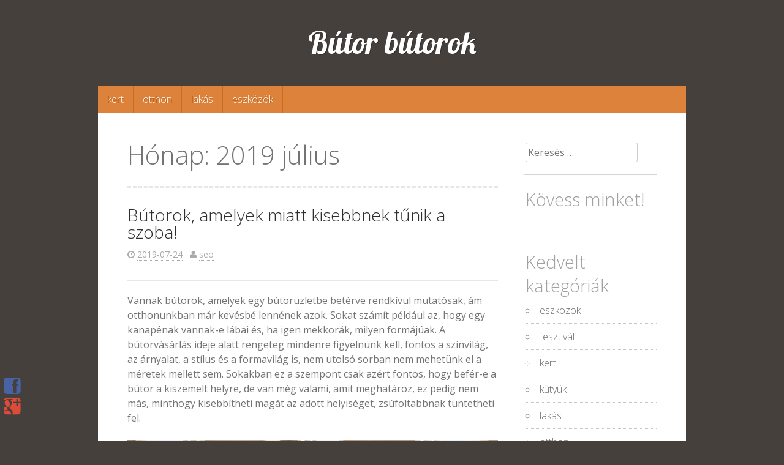

--- FILE ---
content_type: text/html; charset=UTF-8
request_url: https://www.butor-butorok.hu/2019/07/
body_size: 11559
content:
<!DOCTYPE html>
<html lang="hu" prefix="og: http://ogp.me/ns#">
<head>
<meta charset="UTF-8">
<meta name="viewport" content="width=device-width, initial-scale=1">
<title>július 2019 | Bútor bútorok</title>
<link rel="profile" href="https://gmpg.org/xfn/11">
<link rel="pingback" href="https://www.butor-butorok.hu/xmlrpc.php">

<script src="https://apis.google.com/js/platform.js" async defer>
  {lang: 'hu'}
</script>

<meta name='robots' content='max-image-preview:large' />
	<style>img:is([sizes="auto" i], [sizes^="auto," i]) { contain-intrinsic-size: 3000px 1500px }</style>
	
<!-- This site is optimized with the Yoast SEO plugin v9.5 - https://yoast.com/wordpress/plugins/seo/ -->
<meta name="robots" content="noindex,follow"/>
<link rel="publisher" href="https://plus.google.com/u/3/b/106072911261176139451/106072911261176139451/posts?gmbpt=true&#038;pageId=106072911261176139451&#038;hl=hu"/>
<meta property="og:locale" content="hu_HU" />
<meta property="og:type" content="object" />
<meta property="og:title" content="július 2019 | Bútor bútorok" />
<meta property="og:url" content="https://www.butor-butorok.hu/2019/07/" />
<meta property="og:site_name" content="Bútor bútorok" />
<meta name="twitter:card" content="summary" />
<meta name="twitter:title" content="július 2019 | Bútor bútorok" />
<!-- / Yoast SEO plugin. -->

<link rel='dns-prefetch' href='//fonts.googleapis.com' />
<link rel="alternate" type="application/rss+xml" title="Bútor bútorok &raquo; hírcsatorna" href="https://www.butor-butorok.hu/feed/" />
<link rel="alternate" type="application/rss+xml" title="Bútor bútorok &raquo; hozzászólás hírcsatorna" href="https://www.butor-butorok.hu/comments/feed/" />
<script type="text/javascript">
/* <![CDATA[ */
window._wpemojiSettings = {"baseUrl":"https:\/\/s.w.org\/images\/core\/emoji\/16.0.1\/72x72\/","ext":".png","svgUrl":"https:\/\/s.w.org\/images\/core\/emoji\/16.0.1\/svg\/","svgExt":".svg","source":{"concatemoji":"https:\/\/www.butor-butorok.hu\/wp-includes\/js\/wp-emoji-release.min.js?ver=6.8.3"}};
/*! This file is auto-generated */
!function(s,n){var o,i,e;function c(e){try{var t={supportTests:e,timestamp:(new Date).valueOf()};sessionStorage.setItem(o,JSON.stringify(t))}catch(e){}}function p(e,t,n){e.clearRect(0,0,e.canvas.width,e.canvas.height),e.fillText(t,0,0);var t=new Uint32Array(e.getImageData(0,0,e.canvas.width,e.canvas.height).data),a=(e.clearRect(0,0,e.canvas.width,e.canvas.height),e.fillText(n,0,0),new Uint32Array(e.getImageData(0,0,e.canvas.width,e.canvas.height).data));return t.every(function(e,t){return e===a[t]})}function u(e,t){e.clearRect(0,0,e.canvas.width,e.canvas.height),e.fillText(t,0,0);for(var n=e.getImageData(16,16,1,1),a=0;a<n.data.length;a++)if(0!==n.data[a])return!1;return!0}function f(e,t,n,a){switch(t){case"flag":return n(e,"\ud83c\udff3\ufe0f\u200d\u26a7\ufe0f","\ud83c\udff3\ufe0f\u200b\u26a7\ufe0f")?!1:!n(e,"\ud83c\udde8\ud83c\uddf6","\ud83c\udde8\u200b\ud83c\uddf6")&&!n(e,"\ud83c\udff4\udb40\udc67\udb40\udc62\udb40\udc65\udb40\udc6e\udb40\udc67\udb40\udc7f","\ud83c\udff4\u200b\udb40\udc67\u200b\udb40\udc62\u200b\udb40\udc65\u200b\udb40\udc6e\u200b\udb40\udc67\u200b\udb40\udc7f");case"emoji":return!a(e,"\ud83e\udedf")}return!1}function g(e,t,n,a){var r="undefined"!=typeof WorkerGlobalScope&&self instanceof WorkerGlobalScope?new OffscreenCanvas(300,150):s.createElement("canvas"),o=r.getContext("2d",{willReadFrequently:!0}),i=(o.textBaseline="top",o.font="600 32px Arial",{});return e.forEach(function(e){i[e]=t(o,e,n,a)}),i}function t(e){var t=s.createElement("script");t.src=e,t.defer=!0,s.head.appendChild(t)}"undefined"!=typeof Promise&&(o="wpEmojiSettingsSupports",i=["flag","emoji"],n.supports={everything:!0,everythingExceptFlag:!0},e=new Promise(function(e){s.addEventListener("DOMContentLoaded",e,{once:!0})}),new Promise(function(t){var n=function(){try{var e=JSON.parse(sessionStorage.getItem(o));if("object"==typeof e&&"number"==typeof e.timestamp&&(new Date).valueOf()<e.timestamp+604800&&"object"==typeof e.supportTests)return e.supportTests}catch(e){}return null}();if(!n){if("undefined"!=typeof Worker&&"undefined"!=typeof OffscreenCanvas&&"undefined"!=typeof URL&&URL.createObjectURL&&"undefined"!=typeof Blob)try{var e="postMessage("+g.toString()+"("+[JSON.stringify(i),f.toString(),p.toString(),u.toString()].join(",")+"));",a=new Blob([e],{type:"text/javascript"}),r=new Worker(URL.createObjectURL(a),{name:"wpTestEmojiSupports"});return void(r.onmessage=function(e){c(n=e.data),r.terminate(),t(n)})}catch(e){}c(n=g(i,f,p,u))}t(n)}).then(function(e){for(var t in e)n.supports[t]=e[t],n.supports.everything=n.supports.everything&&n.supports[t],"flag"!==t&&(n.supports.everythingExceptFlag=n.supports.everythingExceptFlag&&n.supports[t]);n.supports.everythingExceptFlag=n.supports.everythingExceptFlag&&!n.supports.flag,n.DOMReady=!1,n.readyCallback=function(){n.DOMReady=!0}}).then(function(){return e}).then(function(){var e;n.supports.everything||(n.readyCallback(),(e=n.source||{}).concatemoji?t(e.concatemoji):e.wpemoji&&e.twemoji&&(t(e.twemoji),t(e.wpemoji)))}))}((window,document),window._wpemojiSettings);
/* ]]> */
</script>
<style id='wp-emoji-styles-inline-css' type='text/css'>

	img.wp-smiley, img.emoji {
		display: inline !important;
		border: none !important;
		box-shadow: none !important;
		height: 1em !important;
		width: 1em !important;
		margin: 0 0.07em !important;
		vertical-align: -0.1em !important;
		background: none !important;
		padding: 0 !important;
	}
</style>
<link rel='stylesheet' id='wp-block-library-css' href='https://www.butor-butorok.hu/wp-includes/css/dist/block-library/style.min.css?ver=6.8.3' type='text/css' media='all' />
<style id='classic-theme-styles-inline-css' type='text/css'>
/*! This file is auto-generated */
.wp-block-button__link{color:#fff;background-color:#32373c;border-radius:9999px;box-shadow:none;text-decoration:none;padding:calc(.667em + 2px) calc(1.333em + 2px);font-size:1.125em}.wp-block-file__button{background:#32373c;color:#fff;text-decoration:none}
</style>
<style id='global-styles-inline-css' type='text/css'>
:root{--wp--preset--aspect-ratio--square: 1;--wp--preset--aspect-ratio--4-3: 4/3;--wp--preset--aspect-ratio--3-4: 3/4;--wp--preset--aspect-ratio--3-2: 3/2;--wp--preset--aspect-ratio--2-3: 2/3;--wp--preset--aspect-ratio--16-9: 16/9;--wp--preset--aspect-ratio--9-16: 9/16;--wp--preset--color--black: #000000;--wp--preset--color--cyan-bluish-gray: #abb8c3;--wp--preset--color--white: #ffffff;--wp--preset--color--pale-pink: #f78da7;--wp--preset--color--vivid-red: #cf2e2e;--wp--preset--color--luminous-vivid-orange: #ff6900;--wp--preset--color--luminous-vivid-amber: #fcb900;--wp--preset--color--light-green-cyan: #7bdcb5;--wp--preset--color--vivid-green-cyan: #00d084;--wp--preset--color--pale-cyan-blue: #8ed1fc;--wp--preset--color--vivid-cyan-blue: #0693e3;--wp--preset--color--vivid-purple: #9b51e0;--wp--preset--gradient--vivid-cyan-blue-to-vivid-purple: linear-gradient(135deg,rgba(6,147,227,1) 0%,rgb(155,81,224) 100%);--wp--preset--gradient--light-green-cyan-to-vivid-green-cyan: linear-gradient(135deg,rgb(122,220,180) 0%,rgb(0,208,130) 100%);--wp--preset--gradient--luminous-vivid-amber-to-luminous-vivid-orange: linear-gradient(135deg,rgba(252,185,0,1) 0%,rgba(255,105,0,1) 100%);--wp--preset--gradient--luminous-vivid-orange-to-vivid-red: linear-gradient(135deg,rgba(255,105,0,1) 0%,rgb(207,46,46) 100%);--wp--preset--gradient--very-light-gray-to-cyan-bluish-gray: linear-gradient(135deg,rgb(238,238,238) 0%,rgb(169,184,195) 100%);--wp--preset--gradient--cool-to-warm-spectrum: linear-gradient(135deg,rgb(74,234,220) 0%,rgb(151,120,209) 20%,rgb(207,42,186) 40%,rgb(238,44,130) 60%,rgb(251,105,98) 80%,rgb(254,248,76) 100%);--wp--preset--gradient--blush-light-purple: linear-gradient(135deg,rgb(255,206,236) 0%,rgb(152,150,240) 100%);--wp--preset--gradient--blush-bordeaux: linear-gradient(135deg,rgb(254,205,165) 0%,rgb(254,45,45) 50%,rgb(107,0,62) 100%);--wp--preset--gradient--luminous-dusk: linear-gradient(135deg,rgb(255,203,112) 0%,rgb(199,81,192) 50%,rgb(65,88,208) 100%);--wp--preset--gradient--pale-ocean: linear-gradient(135deg,rgb(255,245,203) 0%,rgb(182,227,212) 50%,rgb(51,167,181) 100%);--wp--preset--gradient--electric-grass: linear-gradient(135deg,rgb(202,248,128) 0%,rgb(113,206,126) 100%);--wp--preset--gradient--midnight: linear-gradient(135deg,rgb(2,3,129) 0%,rgb(40,116,252) 100%);--wp--preset--font-size--small: 13px;--wp--preset--font-size--medium: 20px;--wp--preset--font-size--large: 36px;--wp--preset--font-size--x-large: 42px;--wp--preset--spacing--20: 0.44rem;--wp--preset--spacing--30: 0.67rem;--wp--preset--spacing--40: 1rem;--wp--preset--spacing--50: 1.5rem;--wp--preset--spacing--60: 2.25rem;--wp--preset--spacing--70: 3.38rem;--wp--preset--spacing--80: 5.06rem;--wp--preset--shadow--natural: 6px 6px 9px rgba(0, 0, 0, 0.2);--wp--preset--shadow--deep: 12px 12px 50px rgba(0, 0, 0, 0.4);--wp--preset--shadow--sharp: 6px 6px 0px rgba(0, 0, 0, 0.2);--wp--preset--shadow--outlined: 6px 6px 0px -3px rgba(255, 255, 255, 1), 6px 6px rgba(0, 0, 0, 1);--wp--preset--shadow--crisp: 6px 6px 0px rgba(0, 0, 0, 1);}:where(.is-layout-flex){gap: 0.5em;}:where(.is-layout-grid){gap: 0.5em;}body .is-layout-flex{display: flex;}.is-layout-flex{flex-wrap: wrap;align-items: center;}.is-layout-flex > :is(*, div){margin: 0;}body .is-layout-grid{display: grid;}.is-layout-grid > :is(*, div){margin: 0;}:where(.wp-block-columns.is-layout-flex){gap: 2em;}:where(.wp-block-columns.is-layout-grid){gap: 2em;}:where(.wp-block-post-template.is-layout-flex){gap: 1.25em;}:where(.wp-block-post-template.is-layout-grid){gap: 1.25em;}.has-black-color{color: var(--wp--preset--color--black) !important;}.has-cyan-bluish-gray-color{color: var(--wp--preset--color--cyan-bluish-gray) !important;}.has-white-color{color: var(--wp--preset--color--white) !important;}.has-pale-pink-color{color: var(--wp--preset--color--pale-pink) !important;}.has-vivid-red-color{color: var(--wp--preset--color--vivid-red) !important;}.has-luminous-vivid-orange-color{color: var(--wp--preset--color--luminous-vivid-orange) !important;}.has-luminous-vivid-amber-color{color: var(--wp--preset--color--luminous-vivid-amber) !important;}.has-light-green-cyan-color{color: var(--wp--preset--color--light-green-cyan) !important;}.has-vivid-green-cyan-color{color: var(--wp--preset--color--vivid-green-cyan) !important;}.has-pale-cyan-blue-color{color: var(--wp--preset--color--pale-cyan-blue) !important;}.has-vivid-cyan-blue-color{color: var(--wp--preset--color--vivid-cyan-blue) !important;}.has-vivid-purple-color{color: var(--wp--preset--color--vivid-purple) !important;}.has-black-background-color{background-color: var(--wp--preset--color--black) !important;}.has-cyan-bluish-gray-background-color{background-color: var(--wp--preset--color--cyan-bluish-gray) !important;}.has-white-background-color{background-color: var(--wp--preset--color--white) !important;}.has-pale-pink-background-color{background-color: var(--wp--preset--color--pale-pink) !important;}.has-vivid-red-background-color{background-color: var(--wp--preset--color--vivid-red) !important;}.has-luminous-vivid-orange-background-color{background-color: var(--wp--preset--color--luminous-vivid-orange) !important;}.has-luminous-vivid-amber-background-color{background-color: var(--wp--preset--color--luminous-vivid-amber) !important;}.has-light-green-cyan-background-color{background-color: var(--wp--preset--color--light-green-cyan) !important;}.has-vivid-green-cyan-background-color{background-color: var(--wp--preset--color--vivid-green-cyan) !important;}.has-pale-cyan-blue-background-color{background-color: var(--wp--preset--color--pale-cyan-blue) !important;}.has-vivid-cyan-blue-background-color{background-color: var(--wp--preset--color--vivid-cyan-blue) !important;}.has-vivid-purple-background-color{background-color: var(--wp--preset--color--vivid-purple) !important;}.has-black-border-color{border-color: var(--wp--preset--color--black) !important;}.has-cyan-bluish-gray-border-color{border-color: var(--wp--preset--color--cyan-bluish-gray) !important;}.has-white-border-color{border-color: var(--wp--preset--color--white) !important;}.has-pale-pink-border-color{border-color: var(--wp--preset--color--pale-pink) !important;}.has-vivid-red-border-color{border-color: var(--wp--preset--color--vivid-red) !important;}.has-luminous-vivid-orange-border-color{border-color: var(--wp--preset--color--luminous-vivid-orange) !important;}.has-luminous-vivid-amber-border-color{border-color: var(--wp--preset--color--luminous-vivid-amber) !important;}.has-light-green-cyan-border-color{border-color: var(--wp--preset--color--light-green-cyan) !important;}.has-vivid-green-cyan-border-color{border-color: var(--wp--preset--color--vivid-green-cyan) !important;}.has-pale-cyan-blue-border-color{border-color: var(--wp--preset--color--pale-cyan-blue) !important;}.has-vivid-cyan-blue-border-color{border-color: var(--wp--preset--color--vivid-cyan-blue) !important;}.has-vivid-purple-border-color{border-color: var(--wp--preset--color--vivid-purple) !important;}.has-vivid-cyan-blue-to-vivid-purple-gradient-background{background: var(--wp--preset--gradient--vivid-cyan-blue-to-vivid-purple) !important;}.has-light-green-cyan-to-vivid-green-cyan-gradient-background{background: var(--wp--preset--gradient--light-green-cyan-to-vivid-green-cyan) !important;}.has-luminous-vivid-amber-to-luminous-vivid-orange-gradient-background{background: var(--wp--preset--gradient--luminous-vivid-amber-to-luminous-vivid-orange) !important;}.has-luminous-vivid-orange-to-vivid-red-gradient-background{background: var(--wp--preset--gradient--luminous-vivid-orange-to-vivid-red) !important;}.has-very-light-gray-to-cyan-bluish-gray-gradient-background{background: var(--wp--preset--gradient--very-light-gray-to-cyan-bluish-gray) !important;}.has-cool-to-warm-spectrum-gradient-background{background: var(--wp--preset--gradient--cool-to-warm-spectrum) !important;}.has-blush-light-purple-gradient-background{background: var(--wp--preset--gradient--blush-light-purple) !important;}.has-blush-bordeaux-gradient-background{background: var(--wp--preset--gradient--blush-bordeaux) !important;}.has-luminous-dusk-gradient-background{background: var(--wp--preset--gradient--luminous-dusk) !important;}.has-pale-ocean-gradient-background{background: var(--wp--preset--gradient--pale-ocean) !important;}.has-electric-grass-gradient-background{background: var(--wp--preset--gradient--electric-grass) !important;}.has-midnight-gradient-background{background: var(--wp--preset--gradient--midnight) !important;}.has-small-font-size{font-size: var(--wp--preset--font-size--small) !important;}.has-medium-font-size{font-size: var(--wp--preset--font-size--medium) !important;}.has-large-font-size{font-size: var(--wp--preset--font-size--large) !important;}.has-x-large-font-size{font-size: var(--wp--preset--font-size--x-large) !important;}
:where(.wp-block-post-template.is-layout-flex){gap: 1.25em;}:where(.wp-block-post-template.is-layout-grid){gap: 1.25em;}
:where(.wp-block-columns.is-layout-flex){gap: 2em;}:where(.wp-block-columns.is-layout-grid){gap: 2em;}
:root :where(.wp-block-pullquote){font-size: 1.5em;line-height: 1.6;}
</style>
<link rel='stylesheet' id='mace-style-css' href='https://www.butor-butorok.hu/wp-content/themes/mace-child/style.css?ver=6.8.3' type='text/css' media='all' />
<link rel='stylesheet' id='mace-fonts-css' href='https://fonts.googleapis.com/css?family=Open+Sans%3A400%2C300%2C700%7CLobster&#038;ver=6.8.3' type='text/css' media='all' />
<link rel='stylesheet' id='mace-font-awesome-css' href='https://www.butor-butorok.hu/wp-content/themes/mace/css/font-awesome.css?ver=6.8.3' type='text/css' media='all' />
<!--[if lt IE 9]>
<link rel='stylesheet' id='mace-ie-only-css' href='https://www.butor-butorok.hu/wp-content/themes/mace/css/ie.css?ver=6.8.3' type='text/css' media='all' />
<![endif]-->
<link rel="https://api.w.org/" href="https://www.butor-butorok.hu/wp-json/" /><link rel="EditURI" type="application/rsd+xml" title="RSD" href="https://www.butor-butorok.hu/xmlrpc.php?rsd" />
<meta name="generator" content="WordPress 6.8.3" />
<!--buffer start custom--!>
		<style type="text/css">
					</style>
<link rel="icon" href="https://www.butor-butorok.hu/wp-content/uploads/2016/07/cropped-butor-butorok-logo-1-32x32.png" sizes="32x32" />
<link rel="icon" href="https://www.butor-butorok.hu/wp-content/uploads/2016/07/cropped-butor-butorok-logo-1-192x192.png" sizes="192x192" />
<link rel="apple-touch-icon" href="https://www.butor-butorok.hu/wp-content/uploads/2016/07/cropped-butor-butorok-logo-1-180x180.png" />
<meta name="msapplication-TileImage" content="https://www.butor-butorok.hu/wp-content/uploads/2016/07/cropped-butor-butorok-logo-1-270x270.png" />
</head>

<body data-rsssl=1 class="archive date wp-theme-mace wp-child-theme-mace-child group-blog content-sidebar-layout">
	
	<div class="social_wrap">
		<div class="social">
			<ul>
				<li class="soc_fb"><a href="https://www.facebook.com/Bútor-Bútorok-Blog-917115678417008/" target="_blank" title="Facebook"><i class="fa fa-facebook-square"></i></a></li>								<li class="soc_plus"><a href="https://plus.google.com/u/3/b/106072911261176139451/106072911261176139451/posts?gmbpt=true&#038;pageId=106072911261176139451&#038;hl=hu" target="_blank" title="Google Plus"><i class="fa fa-google-plus-square"></i></a></li>							</ul>
		</div>
	</div>

<script>
  (function(i,s,o,g,r,a,m){i['GoogleAnalyticsObject']=r;i[r]=i[r]||function(){
  (i[r].q=i[r].q||[]).push(arguments)},i[r].l=1*new Date();a=s.createElement(o),
  m=s.getElementsByTagName(o)[0];a.async=1;a.src=g;m.parentNode.insertBefore(a,m)
  })(window,document,'script','https://www.google-analytics.com/analytics.js','ga');

  ga('create', 'UA-80896093-1', 'auto');
  ga('send', 'pageview');

</script>

<div id="fb-root"></div>
<script>(function(d, s, id) {
  var js, fjs = d.getElementsByTagName(s)[0];
  if (d.getElementById(id)) return;
  js = d.createElement(s); js.id = id;
  js.src = "//connect.facebook.net/hu_HU/sdk.js#xfbml=1&version=v2.7";
  fjs.parentNode.insertBefore(js, fjs);
}(document, 'script', 'facebook-jssdk'));</script>

<div id="page" class="hfeed site">
		<header id="masthead" class="site-header" role="banner">
		<div class="inner-header">
			<div class="site-branding">
									<div class="site-title"><a href="https://www.butor-butorok.hu/" rel="home">Bútor bútorok</a></div>
							</div>

			<nav id="site-navigation" class="main-navigation" role="navigation">
				<a class="skip-link screen-reader-text" href="#content">Megszakítás</a>
				<div class="menu-fomenu-container"><ul id="menu-fomenu" class="menu"><li id="menu-item-7" class="menu-item menu-item-type-taxonomy menu-item-object-category menu-item-7"><a href="https://www.butor-butorok.hu/kategoria/kert/">kert</a></li>
<li id="menu-item-8" class="menu-item menu-item-type-taxonomy menu-item-object-category menu-item-8"><a href="https://www.butor-butorok.hu/kategoria/otthon/">otthon</a></li>
<li id="menu-item-1577" class="menu-item menu-item-type-taxonomy menu-item-object-category menu-item-1577"><a href="https://www.butor-butorok.hu/kategoria/lakas/">lakás</a></li>
<li id="menu-item-1578" class="menu-item menu-item-type-taxonomy menu-item-object-category menu-item-1578"><a href="https://www.butor-butorok.hu/kategoria/eszkozok/">eszközök</a></li>
</ul></div>			</nav><!-- #site-navigation -->
			<nav id="mobile-navigation" class="mobile-navigation">
				<div class="menu-fomenu-container"><select onchange="window.location.replace(this.options[this.selectedIndex].value)" id="drop-nav"><option value="">Select a page...</option><option value="https://www.butor-butorok.hu/kategoria/kert/"><span class="spacing"></span>kert</option>
<option value="https://www.butor-butorok.hu/kategoria/otthon/"><span class="spacing"></span>otthon</option>
<option value="https://www.butor-butorok.hu/kategoria/lakas/"><span class="spacing"></span>lakás</option>
<option value="https://www.butor-butorok.hu/kategoria/eszkozok/"><span class="spacing"></span>eszközök</option>
</select></div>			</nav>
		</div>
	</header><!-- #masthead -->
		<div id="content" class="site-content">
	<section id="primary" class="content-area">
		<main id="main" class="site-main" role="main">

		
			<header class="page-header">
				<h1 class="page-title">
					Hónap: <span>2019 július</span>				</h1>
							</header><!-- .page-header -->

						
				
<article id="post-900" class="post-900 post type-post status-publish format-standard hentry category-lakas category-otthon clearfix">
			<header class="entry-header">
			<h1 class="entry-title"><a href="https://www.butor-butorok.hu/otthon/butorok-amelyek-miatt-kisebbnek-tunik-a-szoba/" rel="bookmark">Bútorok, amelyek miatt kisebbnek tűnik a szoba!</a></h1>

						<div class="entry-meta">
				<span class="posted-on"><i class="fa fa-clock-o"></i> <a href="https://www.butor-butorok.hu/otthon/butorok-amelyek-miatt-kisebbnek-tunik-a-szoba/" rel="bookmark"><time class="entry-date published" datetime="2019-07-24T14:56:55+02:00">2019-07-24</time><time class="updated" datetime="2019-07-17T15:51:11+02:00">2019-07-17</time></a></span><span class="byline"> <i class="fa fa-user"></i> <span class="author vcard"><a class="url fn n" href="https://www.butor-butorok.hu/author/seo/">seo</a></span></span>			</div><!-- .entry-meta -->
					</header><!-- .entry-header -->

			<div class="entry-content">
		<p>Vannak bútorok, amelyek egy bútorüzletbe betérve rendkívül mutatósak, ám otthonunkban már kevésbé lennének azok. Sokat számít például az, hogy egy kanapénak vannak-e lábai és, ha igen mekkorák, milyen formájúak. A bútorvásárlás ideje alatt rengeteg mindenre figyelnünk kell, fontos a színvilág, az árnyalat, a stílus és a formavilág is, nem utolsó sorban nem mehetünk el a méretek mellett sem. Sokakban ez a szempont csak azért fontos, hogy befér-e a bútor a kiszemelt helyre, de van még valami, amit meghatároz, ez pedig nem más, minthogy kisebbítheti magát az adott helyiséget, zsúfoltabbnak tüntetheti fel.</p>
<p><img fetchpriority="high" decoding="async" class="size-full wp-image-901 aligncenter" title="Térnövelés" src="https://www.butor-butorok.hu/wp-content/uploads/2019/07/szoba.jpg" alt="Bizonyos szempontokat figyelembe kell venni bútorvásárlásnál a térnövelés érdekébe." width="670" height="440" srcset="https://www.butor-butorok.hu/wp-content/uploads/2019/07/szoba.jpg 670w, https://www.butor-butorok.hu/wp-content/uploads/2019/07/szoba-300x197.jpg 300w, https://www.butor-butorok.hu/wp-content/uploads/2019/07/szoba-200x131.jpg 200w" sizes="(max-width: 670px) 100vw, 670px" /></p>
<p>Az otthonunk hangulatát elsősorban a bútorok teremtik meg, a stílus és a színek játékával lehet előidézni a tökéletes harmóniát és az irányzatot. A <a title="Rattan bútorok" href="https://www.butor-butorok.hu/otthon/egy-uj-orulet-rattan-butorok/">bútorok kiválasztásában</a> nagy szerepe van a térnek, és az sem mindegy, hogy mekkora áll a rendelkezésünkre, ide tartozik a belmagasság is, amit szintén alaposan szemügyre kell vennünk. Egy kisebb szobával kapcsolatban általában arra törekszünk, hogy növeljük a területet. Ezt meg lehet tenni azzal, ha világosabb színű bútorokat és berendezési tárgyakat választunk, illetve minél több fényt eresztünk be. Bútorokból pedig inkább azokat preferáljuk, amelyek lábakkal rendelkeznek, ugyanis, ha a bútor alja átlátható, szellősebb érzetet kelt, nem mellesleg takarítani is könnyedébb. A karcsúbb kialakítású lakberendezési tárgyak is gondoskodnak, hogy nagyobb belterületet idézzenek elő.</p>
<h2>Mi a helyzet a nagyobb területekkel?</h2>
<p>Egy terebélyesebb helyiségbe pedig bátran gondolkodhatunk nagyobb méretekben, de ettől függetlenül a kisebbektől sem szükséges elhatárolódnunk. Viszont egy kanapé métere ne tegye ki a szoba méretének egytizedét, mert akkor már nem jó hatást kelt. A terpeszkedő berendezések egy ilyen lakás esetében otthonosabb környezetet teremtenek.</p>
			</div>
	
	</article><!-- #post-## -->
			
				
<article id="post-893" class="post-893 post type-post status-publish format-standard hentry category-lakas category-otthon clearfix">
			<header class="entry-header">
			<h1 class="entry-title"><a href="https://www.butor-butorok.hu/otthon/egy-uj-orulet-rattan-butorok/" rel="bookmark">Egy új őrület: Rattan bútorok!</a></h1>

						<div class="entry-meta">
				<span class="posted-on"><i class="fa fa-clock-o"></i> <a href="https://www.butor-butorok.hu/otthon/egy-uj-orulet-rattan-butorok/" rel="bookmark"><time class="entry-date published" datetime="2019-07-10T10:22:14+02:00">2019-07-10</time></a></span><span class="byline"> <i class="fa fa-user"></i> <span class="author vcard"><a class="url fn n" href="https://www.butor-butorok.hu/author/seo/">seo</a></span></span>			</div><!-- .entry-meta -->
					</header><!-- .entry-header -->

			<div class="entry-content">
		<p>A rattan bútorok egyik előnye, hogy nosztalgikus és modern környezetbe egyaránt bele illenek, attól függ miként dekoráljuk őket, milyen kiegészítőkkel dobjuk fel az adott garnitúrát. Egyesek azért ragaszkodnak az effajta bútorokhoz, mert mondjuk nagyszüleire emlékezteti őket, mások pedig a frissesség, újszerű hatásuk miatt. Cikkünkben most összeszedtük azokat az előnyöket, amelyek miatt megéri rattan bútorokat vásárolni.</p>
<p><img decoding="async" class="size-full wp-image-894 aligncenter" title="Rattan kerti bútor" src="https://www.butor-butorok.hu/wp-content/uploads/2019/07/rattan.jpg" alt="A rattan típusú bútoroknak számtalan előnye van." width="1030" height="619" srcset="https://www.butor-butorok.hu/wp-content/uploads/2019/07/rattan.jpg 1030w, https://www.butor-butorok.hu/wp-content/uploads/2019/07/rattan-300x180.jpg 300w, https://www.butor-butorok.hu/wp-content/uploads/2019/07/rattan-768x462.jpg 768w, https://www.butor-butorok.hu/wp-content/uploads/2019/07/rattan-1024x615.jpg 1024w, https://www.butor-butorok.hu/wp-content/uploads/2019/07/rattan-200x120.jpg 200w" sizes="(max-width: 1030px) 100vw, 1030px" /></p>
<h2>Milyen előnyei vannak a rattan típusú bútoroknak?</h2>
<p>Mivel a bútorokat hosszútávra vásároljuk ezért az egyik legnagyobb előnyük, hogy tartósak. Nem kell attól félnie senkinek, hogy egy pár használat után már karbantartásra fognak szorulni, mert rendeltetésszerű használat mellett ez nem jellemző rájuk. Súlyra rendkívül könnyűek, ezért nem kell beleizzadnunk a cipekedésbe, ha éppen át szeretnénk tenni egy árnyékosabb helyre, vagy a vendégek miatt kissé megvariálnánk az elrendezésüket. Általában <a title="Egyedi kerti bútor" href="https://www.butor-butorok.hu/eszkozok/egy-teljesen-egyedi-kerti-butor/">kerti bútorként</a> vásárolják meg őket, viszont kültéren és beltéren egyaránt használhatóak. Gond nélkül megállják a helyüket a nappaliban <a title="Egyedi ülőgarnitúrák" href="https://ulogarnitura.co.hu/">ülőgarnitúraként</a> vagy az előszobában, a rattan fotelek pedig bármelyik helyiségben lehetnek kiegészítésképpen, mivel jól bírják a gyűrődést. A teraszon vagy kertben elhelyezve viszont védjük ezeket a bútorokat, ha éppen nincsenek használatban mindenképp gondoskodjunk a letakarásukról, így védve lesznek a nedvességtől, párától, illetve az erős napsütéstől.</p>
<p>A rattan bútorok abszolút dekoratívak, egyszerűek, természetes hatást keltenek, mégis trendik és modernek. Bármilyen stílusú lakásban tökéletesen megállják a helyüket, legyen az akár régebbi kialakítású, vagy korunknak megfelelően divatos. Feldobhatjuk őket otthonunkhoz illő díszpárnákkal, huzatokkal, tehát könnyen díszíthetőek, színesíthetőek. A természetes hatásuk miatt szinte minden színárnyalathoz passzolnak.</p>
<p>Összegezve a leírtakat, a rattan bútorok több szempontból praktikusak, ezért mindenképp megéri beszereznünk egy csodás garnitúrát.</p>
			</div>
	
	</article><!-- #post-## -->
			
			
		
		</main><!-- #main -->
	</section><!-- #primary -->

	<div id="secondary" class="widget-area" role="complementary">
				<aside id="search-2" class="widget widget_search"><form role="search" method="get" class="search-form" action="https://www.butor-butorok.hu/">
	<label>
		<span class="screen-reader-text">Keresés:</span>
		<input type="search" class="search-field" placeholder="Keresés &hellip;" value="" name="s">
	</label>
	<input type="submit" class="search-submit" value="Keresés">
</form>
</aside><aside id="text-2" class="widget widget_text"><h3 class="widget-title">Kövess minket!</h3>			<div class="textwidget"><div class="g-page" data-width="200" data-href="https://plus.google.com/106072911261176139451" data-rel="publisher"></div>
<div class="fb-page" data-href="https://www.facebook.com/B%C3%BAtor-B%C3%BAtorok-Blog-917115678417008/" data-width="200" data-small-header="false" data-adapt-container-width="true" data-hide-cover="false" data-show-facepile="true"><blockquote cite="https://www.facebook.com/B%C3%BAtor-B%C3%BAtorok-Blog-917115678417008/" class="fb-xfbml-parse-ignore"><a href="https://www.facebook.com/B%C3%BAtor-B%C3%BAtorok-Blog-917115678417008/">Bútor - Bútorok Blog</a></blockquote></div></div>
		</aside><aside id="categories-2" class="widget widget_categories"><h3 class="widget-title">Kedvelt kategóriák</h3>
			<ul>
					<li class="cat-item cat-item-30"><a href="https://www.butor-butorok.hu/kategoria/eszkozok/">eszközök</a>
</li>
	<li class="cat-item cat-item-16"><a href="https://www.butor-butorok.hu/kategoria/fesztival/">fesztivál</a>
</li>
	<li class="cat-item cat-item-3"><a href="https://www.butor-butorok.hu/kategoria/kert/">kert</a>
</li>
	<li class="cat-item cat-item-52"><a href="https://www.butor-butorok.hu/kategoria/kutyuk/">kütyük</a>
</li>
	<li class="cat-item cat-item-23"><a href="https://www.butor-butorok.hu/kategoria/lakas/">lakás</a>
</li>
	<li class="cat-item cat-item-2"><a href="https://www.butor-butorok.hu/kategoria/otthon/">otthon</a>
</li>
	<li class="cat-item cat-item-48"><a href="https://www.butor-butorok.hu/kategoria/rendezveny/">rendezvény</a>
</li>
			</ul>

			</aside><aside id="tag_cloud-3" class="widget widget_tag_cloud"><h3 class="widget-title">Legkeresettebb kifejezések</h3><div class="tagcloud"><a href="https://www.butor-butorok.hu/cimke/adatkezeles/" class="tag-cloud-link tag-link-66 tag-link-position-1" style="font-size: 8pt;" aria-label="adatkezelés (1 elem)">adatkezelés</a>
<a href="https://www.butor-butorok.hu/cimke/asztal/" class="tag-cloud-link tag-link-17 tag-link-position-2" style="font-size: 8pt;" aria-label="asztal (1 elem)">asztal</a>
<a href="https://www.butor-butorok.hu/cimke/babzsakfotel/" class="tag-cloud-link tag-link-9 tag-link-position-3" style="font-size: 8pt;" aria-label="babzsákfotel (1 elem)">babzsákfotel</a>
<a href="https://www.butor-butorok.hu/cimke/babzsak-fotel/" class="tag-cloud-link tag-link-8 tag-link-position-4" style="font-size: 8pt;" aria-label="babzsák fotel (1 elem)">babzsák fotel</a>
<a href="https://www.butor-butorok.hu/cimke/butor/" class="tag-cloud-link tag-link-12 tag-link-position-5" style="font-size: 22pt;" aria-label="bútor (2 elem)">bútor</a>
<a href="https://www.butor-butorok.hu/cimke/butorjavitas/" class="tag-cloud-link tag-link-41 tag-link-position-6" style="font-size: 8pt;" aria-label="bútorjavítás (1 elem)">bútorjavítás</a>
<a href="https://www.butor-butorok.hu/cimke/butorszerelveny/" class="tag-cloud-link tag-link-65 tag-link-position-7" style="font-size: 8pt;" aria-label="bútorszerelvény (1 elem)">bútorszerelvény</a>
<a href="https://www.butor-butorok.hu/cimke/ciszterna/" class="tag-cloud-link tag-link-63 tag-link-position-8" style="font-size: 8pt;" aria-label="ciszterna (1 elem)">ciszterna</a>
<a href="https://www.butor-butorok.hu/cimke/dizajn-mosdok/" class="tag-cloud-link tag-link-13 tag-link-position-9" style="font-size: 8pt;" aria-label="Dizájn mosdók (1 elem)">Dizájn mosdók</a>
<a href="https://www.butor-butorok.hu/cimke/dohanyzoasztal/" class="tag-cloud-link tag-link-18 tag-link-position-10" style="font-size: 8pt;" aria-label="dohányzóasztal (1 elem)">dohányzóasztal</a>
<a href="https://www.butor-butorok.hu/cimke/ducato-alkatresz/" class="tag-cloud-link tag-link-71 tag-link-position-11" style="font-size: 8pt;" aria-label="ducato alkatrész (1 elem)">ducato alkatrész</a>
<a href="https://www.butor-butorok.hu/cimke/gyerek-iroasztal/" class="tag-cloud-link tag-link-11 tag-link-position-12" style="font-size: 8pt;" aria-label="gyerek íróasztal (1 elem)">gyerek íróasztal</a>
<a href="https://www.butor-butorok.hu/cimke/hidraulikus-emelok/" class="tag-cloud-link tag-link-59 tag-link-position-13" style="font-size: 8pt;" aria-label="Hidraulikus emelők (1 elem)">Hidraulikus emelők</a>
<a href="https://www.butor-butorok.hu/cimke/hotelellato/" class="tag-cloud-link tag-link-69 tag-link-position-14" style="font-size: 8pt;" aria-label="hotelellátó (1 elem)">hotelellátó</a>
<a href="https://www.butor-butorok.hu/cimke/infrakabin/" class="tag-cloud-link tag-link-62 tag-link-position-15" style="font-size: 8pt;" aria-label="infrakabin (1 elem)">infrakabin</a>
<a href="https://www.butor-butorok.hu/cimke/ipar-es-kornyezetbiztonsagi-kockazatok-elemzese/" class="tag-cloud-link tag-link-70 tag-link-position-16" style="font-size: 8pt;" aria-label="ipar és környezetbiztonsági kockázatok elemzése (1 elem)">ipar és környezetbiztonsági kockázatok elemzése</a>
<a href="https://www.butor-butorok.hu/cimke/irattar/" class="tag-cloud-link tag-link-60 tag-link-position-17" style="font-size: 22pt;" aria-label="irattár (2 elem)">irattár</a>
<a href="https://www.butor-butorok.hu/cimke/irodaszerellatas/" class="tag-cloud-link tag-link-64 tag-link-position-18" style="font-size: 8pt;" aria-label="irodaszerellátás (1 elem)">irodaszerellátás</a>
<a href="https://www.butor-butorok.hu/cimke/konyha/" class="tag-cloud-link tag-link-45 tag-link-position-19" style="font-size: 8pt;" aria-label="konyha (1 elem)">konyha</a>
<a href="https://www.butor-butorok.hu/cimke/konyhafelszereles/" class="tag-cloud-link tag-link-46 tag-link-position-20" style="font-size: 8pt;" aria-label="konyhafelszerelés (1 elem)">konyhafelszerelés</a>
<a href="https://www.butor-butorok.hu/cimke/lift-epites/" class="tag-cloud-link tag-link-57 tag-link-position-21" style="font-size: 8pt;" aria-label="lift építés (1 elem)">lift építés</a>
<a href="https://www.butor-butorok.hu/cimke/mosdo/" class="tag-cloud-link tag-link-15 tag-link-position-22" style="font-size: 8pt;" aria-label="mosdó (1 elem)">mosdó</a>
<a href="https://www.butor-butorok.hu/cimke/mosdok/" class="tag-cloud-link tag-link-14 tag-link-position-23" style="font-size: 8pt;" aria-label="mosdók (1 elem)">mosdók</a>
<a href="https://www.butor-butorok.hu/cimke/muanyag-ablak/" class="tag-cloud-link tag-link-51 tag-link-position-24" style="font-size: 8pt;" aria-label="műanyag ablak (1 elem)">műanyag ablak</a>
<a href="https://www.butor-butorok.hu/cimke/padlo/" class="tag-cloud-link tag-link-22 tag-link-position-25" style="font-size: 8pt;" aria-label="padló (1 elem)">padló</a>
<a href="https://www.butor-butorok.hu/cimke/parketta/" class="tag-cloud-link tag-link-19 tag-link-position-26" style="font-size: 8pt;" aria-label="parketta (1 elem)">parketta</a>
<a href="https://www.butor-butorok.hu/cimke/pelenkazo-butor/" class="tag-cloud-link tag-link-56 tag-link-position-27" style="font-size: 8pt;" aria-label="pelenkázó bútor (1 elem)">pelenkázó bútor</a>
<a href="https://www.butor-butorok.hu/cimke/piszoar-valaszfal/" class="tag-cloud-link tag-link-73 tag-link-position-28" style="font-size: 8pt;" aria-label="Piszoár válaszfal (1 elem)">Piszoár válaszfal</a>
<a href="https://www.butor-butorok.hu/cimke/redonyfelszereles/" class="tag-cloud-link tag-link-49 tag-link-position-29" style="font-size: 8pt;" aria-label="redőnyfelszerelés (1 elem)">redőnyfelszerelés</a>
<a href="https://www.butor-butorok.hu/cimke/szauna-epites/" class="tag-cloud-link tag-link-61 tag-link-position-30" style="font-size: 8pt;" aria-label="szauna építés (1 elem)">szauna építés</a>
<a href="https://www.butor-butorok.hu/cimke/szek/" class="tag-cloud-link tag-link-47 tag-link-position-31" style="font-size: 8pt;" aria-label="szék (1 elem)">szék</a>
<a href="https://www.butor-butorok.hu/cimke/szonoki-pulpitus/" class="tag-cloud-link tag-link-72 tag-link-position-32" style="font-size: 8pt;" aria-label="szónoki pulpitus (1 elem)">szónoki pulpitus</a>
<a href="https://www.butor-butorok.hu/cimke/sor-csomag/" class="tag-cloud-link tag-link-55 tag-link-position-33" style="font-size: 8pt;" aria-label="sör csomag (1 elem)">sör csomag</a>
<a href="https://www.butor-butorok.hu/cimke/sorvalogatas/" class="tag-cloud-link tag-link-54 tag-link-position-34" style="font-size: 8pt;" aria-label="sörválogatás (1 elem)">sörválogatás</a>
<a href="https://www.butor-butorok.hu/cimke/sor-valogatas/" class="tag-cloud-link tag-link-53 tag-link-position-35" style="font-size: 8pt;" aria-label="sör válogatás (1 elem)">sör válogatás</a>
<a href="https://www.butor-butorok.hu/cimke/teherauto-berles/" class="tag-cloud-link tag-link-68 tag-link-position-36" style="font-size: 8pt;" aria-label="teherautó bérlés (1 elem)">teherautó bérlés</a>
<a href="https://www.butor-butorok.hu/cimke/tomorfa-parketta/" class="tag-cloud-link tag-link-21 tag-link-position-37" style="font-size: 8pt;" aria-label="tömörfa parketta (1 elem)">tömörfa parketta</a>
<a href="https://www.butor-butorok.hu/cimke/tukor/" class="tag-cloud-link tag-link-50 tag-link-position-38" style="font-size: 8pt;" aria-label="tükör (1 elem)">tükör</a>
<a href="https://www.butor-butorok.hu/cimke/viztisztito-berendezes/" class="tag-cloud-link tag-link-58 tag-link-position-39" style="font-size: 8pt;" aria-label="víztisztító berendezés (1 elem)">víztisztító berendezés</a>
<a href="https://www.butor-butorok.hu/cimke/zuhany/" class="tag-cloud-link tag-link-44 tag-link-position-40" style="font-size: 8pt;" aria-label="zuhany (1 elem)">zuhany</a>
<a href="https://www.butor-butorok.hu/cimke/zuhanyvalaszfal/" class="tag-cloud-link tag-link-43 tag-link-position-41" style="font-size: 8pt;" aria-label="Zuhanyválaszfal (1 elem)">Zuhanyválaszfal</a>
<a href="https://www.butor-butorok.hu/cimke/zuhanyvalaszfalak/" class="tag-cloud-link tag-link-42 tag-link-position-42" style="font-size: 8pt;" aria-label="Zuhanyválaszfalak (1 elem)">Zuhanyválaszfalak</a>
<a href="https://www.butor-butorok.hu/cimke/iroasztal/" class="tag-cloud-link tag-link-10 tag-link-position-43" style="font-size: 8pt;" aria-label="íróasztal (1 elem)">íróasztal</a>
<a href="https://www.butor-butorok.hu/cimke/osszecsukhato-potagy/" class="tag-cloud-link tag-link-67 tag-link-position-44" style="font-size: 8pt;" aria-label="összecsukható pótágy (1 elem)">összecsukható pótágy</a>
<a href="https://www.butor-butorok.hu/cimke/ulogarnitura/" class="tag-cloud-link tag-link-24 tag-link-position-45" style="font-size: 8pt;" aria-label="ülőgarnitúra (1 elem)">ülőgarnitúra</a></div>
</aside><aside id="archives-2" class="widget widget_archive"><h3 class="widget-title">Archívum</h3>
			<ul>
					<li><a href='https://www.butor-butorok.hu/2026/01/'>2026. január</a></li>
	<li><a href='https://www.butor-butorok.hu/2025/12/'>2025. december</a></li>
	<li><a href='https://www.butor-butorok.hu/2025/11/'>2025. november</a></li>
	<li><a href='https://www.butor-butorok.hu/2025/10/'>2025. október</a></li>
	<li><a href='https://www.butor-butorok.hu/2025/09/'>2025. szeptember</a></li>
	<li><a href='https://www.butor-butorok.hu/2025/08/'>2025. augusztus</a></li>
	<li><a href='https://www.butor-butorok.hu/2025/07/'>2025. július</a></li>
	<li><a href='https://www.butor-butorok.hu/2025/06/'>2025. június</a></li>
	<li><a href='https://www.butor-butorok.hu/2025/05/'>2025. május</a></li>
	<li><a href='https://www.butor-butorok.hu/2025/04/'>2025. április</a></li>
	<li><a href='https://www.butor-butorok.hu/2025/03/'>2025. március</a></li>
	<li><a href='https://www.butor-butorok.hu/2025/02/'>2025. február</a></li>
	<li><a href='https://www.butor-butorok.hu/2025/01/'>2025. január</a></li>
	<li><a href='https://www.butor-butorok.hu/2024/12/'>2024. december</a></li>
	<li><a href='https://www.butor-butorok.hu/2024/11/'>2024. november</a></li>
	<li><a href='https://www.butor-butorok.hu/2024/10/'>2024. október</a></li>
	<li><a href='https://www.butor-butorok.hu/2024/09/'>2024. szeptember</a></li>
	<li><a href='https://www.butor-butorok.hu/2024/08/'>2024. augusztus</a></li>
	<li><a href='https://www.butor-butorok.hu/2024/07/'>2024. július</a></li>
	<li><a href='https://www.butor-butorok.hu/2024/06/'>2024. június</a></li>
	<li><a href='https://www.butor-butorok.hu/2024/05/'>2024. május</a></li>
	<li><a href='https://www.butor-butorok.hu/2024/04/'>2024. április</a></li>
	<li><a href='https://www.butor-butorok.hu/2024/03/'>2024. március</a></li>
	<li><a href='https://www.butor-butorok.hu/2024/02/'>2024. február</a></li>
	<li><a href='https://www.butor-butorok.hu/2024/01/'>2024. január</a></li>
	<li><a href='https://www.butor-butorok.hu/2023/12/'>2023. december</a></li>
	<li><a href='https://www.butor-butorok.hu/2023/11/'>2023. november</a></li>
	<li><a href='https://www.butor-butorok.hu/2023/10/'>2023. október</a></li>
	<li><a href='https://www.butor-butorok.hu/2023/09/'>2023. szeptember</a></li>
	<li><a href='https://www.butor-butorok.hu/2023/08/'>2023. augusztus</a></li>
	<li><a href='https://www.butor-butorok.hu/2023/07/'>2023. július</a></li>
	<li><a href='https://www.butor-butorok.hu/2023/06/'>2023. június</a></li>
	<li><a href='https://www.butor-butorok.hu/2023/05/'>2023. május</a></li>
	<li><a href='https://www.butor-butorok.hu/2023/04/'>2023. április</a></li>
	<li><a href='https://www.butor-butorok.hu/2023/03/'>2023. március</a></li>
	<li><a href='https://www.butor-butorok.hu/2023/02/'>2023. február</a></li>
	<li><a href='https://www.butor-butorok.hu/2023/01/'>2023. január</a></li>
	<li><a href='https://www.butor-butorok.hu/2022/12/'>2022. december</a></li>
	<li><a href='https://www.butor-butorok.hu/2022/11/'>2022. november</a></li>
	<li><a href='https://www.butor-butorok.hu/2022/10/'>2022. október</a></li>
	<li><a href='https://www.butor-butorok.hu/2022/09/'>2022. szeptember</a></li>
	<li><a href='https://www.butor-butorok.hu/2022/08/'>2022. augusztus</a></li>
	<li><a href='https://www.butor-butorok.hu/2022/07/'>2022. július</a></li>
	<li><a href='https://www.butor-butorok.hu/2022/06/'>2022. június</a></li>
	<li><a href='https://www.butor-butorok.hu/2022/05/'>2022. május</a></li>
	<li><a href='https://www.butor-butorok.hu/2022/04/'>2022. április</a></li>
	<li><a href='https://www.butor-butorok.hu/2022/03/'>2022. március</a></li>
	<li><a href='https://www.butor-butorok.hu/2022/02/'>2022. február</a></li>
	<li><a href='https://www.butor-butorok.hu/2022/01/'>2022. január</a></li>
	<li><a href='https://www.butor-butorok.hu/2021/12/'>2021. december</a></li>
	<li><a href='https://www.butor-butorok.hu/2021/11/'>2021. november</a></li>
	<li><a href='https://www.butor-butorok.hu/2021/10/'>2021. október</a></li>
	<li><a href='https://www.butor-butorok.hu/2021/09/'>2021. szeptember</a></li>
	<li><a href='https://www.butor-butorok.hu/2021/08/'>2021. augusztus</a></li>
	<li><a href='https://www.butor-butorok.hu/2021/07/'>2021. július</a></li>
	<li><a href='https://www.butor-butorok.hu/2021/06/'>2021. június</a></li>
	<li><a href='https://www.butor-butorok.hu/2021/05/'>2021. május</a></li>
	<li><a href='https://www.butor-butorok.hu/2021/04/'>2021. április</a></li>
	<li><a href='https://www.butor-butorok.hu/2021/03/'>2021. március</a></li>
	<li><a href='https://www.butor-butorok.hu/2021/02/'>2021. február</a></li>
	<li><a href='https://www.butor-butorok.hu/2021/01/'>2021. január</a></li>
	<li><a href='https://www.butor-butorok.hu/2020/12/'>2020. december</a></li>
	<li><a href='https://www.butor-butorok.hu/2020/11/'>2020. november</a></li>
	<li><a href='https://www.butor-butorok.hu/2020/10/'>2020. október</a></li>
	<li><a href='https://www.butor-butorok.hu/2020/09/'>2020. szeptember</a></li>
	<li><a href='https://www.butor-butorok.hu/2020/08/'>2020. augusztus</a></li>
	<li><a href='https://www.butor-butorok.hu/2020/07/'>2020. július</a></li>
	<li><a href='https://www.butor-butorok.hu/2020/06/'>2020. június</a></li>
	<li><a href='https://www.butor-butorok.hu/2020/05/'>2020. május</a></li>
	<li><a href='https://www.butor-butorok.hu/2020/04/'>2020. április</a></li>
	<li><a href='https://www.butor-butorok.hu/2020/03/'>2020. március</a></li>
	<li><a href='https://www.butor-butorok.hu/2020/02/'>2020. február</a></li>
	<li><a href='https://www.butor-butorok.hu/2020/01/'>2020. január</a></li>
	<li><a href='https://www.butor-butorok.hu/2019/12/'>2019. december</a></li>
	<li><a href='https://www.butor-butorok.hu/2019/11/'>2019. november</a></li>
	<li><a href='https://www.butor-butorok.hu/2019/10/'>2019. október</a></li>
	<li><a href='https://www.butor-butorok.hu/2019/09/'>2019. szeptember</a></li>
	<li><a href='https://www.butor-butorok.hu/2019/08/'>2019. augusztus</a></li>
	<li><a href='https://www.butor-butorok.hu/2019/07/' aria-current="page">2019. július</a></li>
	<li><a href='https://www.butor-butorok.hu/2019/06/'>2019. június</a></li>
	<li><a href='https://www.butor-butorok.hu/2019/05/'>2019. május</a></li>
	<li><a href='https://www.butor-butorok.hu/2019/04/'>2019. április</a></li>
	<li><a href='https://www.butor-butorok.hu/2019/03/'>2019. március</a></li>
	<li><a href='https://www.butor-butorok.hu/2019/02/'>2019. február</a></li>
	<li><a href='https://www.butor-butorok.hu/2019/01/'>2019. január</a></li>
	<li><a href='https://www.butor-butorok.hu/2018/12/'>2018. december</a></li>
	<li><a href='https://www.butor-butorok.hu/2018/11/'>2018. november</a></li>
	<li><a href='https://www.butor-butorok.hu/2018/10/'>2018. október</a></li>
	<li><a href='https://www.butor-butorok.hu/2018/09/'>2018. szeptember</a></li>
	<li><a href='https://www.butor-butorok.hu/2018/08/'>2018. augusztus</a></li>
	<li><a href='https://www.butor-butorok.hu/2018/07/'>2018. július</a></li>
	<li><a href='https://www.butor-butorok.hu/2018/06/'>2018. június</a></li>
	<li><a href='https://www.butor-butorok.hu/2018/05/'>2018. május</a></li>
	<li><a href='https://www.butor-butorok.hu/2018/04/'>2018. április</a></li>
	<li><a href='https://www.butor-butorok.hu/2018/03/'>2018. március</a></li>
	<li><a href='https://www.butor-butorok.hu/2018/02/'>2018. február</a></li>
	<li><a href='https://www.butor-butorok.hu/2018/01/'>2018. január</a></li>
	<li><a href='https://www.butor-butorok.hu/2017/12/'>2017. december</a></li>
	<li><a href='https://www.butor-butorok.hu/2017/11/'>2017. november</a></li>
	<li><a href='https://www.butor-butorok.hu/2017/10/'>2017. október</a></li>
	<li><a href='https://www.butor-butorok.hu/2017/09/'>2017. szeptember</a></li>
	<li><a href='https://www.butor-butorok.hu/2017/08/'>2017. augusztus</a></li>
	<li><a href='https://www.butor-butorok.hu/2017/07/'>2017. július</a></li>
	<li><a href='https://www.butor-butorok.hu/2017/06/'>2017. június</a></li>
	<li><a href='https://www.butor-butorok.hu/2017/05/'>2017. május</a></li>
	<li><a href='https://www.butor-butorok.hu/2017/04/'>2017. április</a></li>
	<li><a href='https://www.butor-butorok.hu/2017/03/'>2017. március</a></li>
	<li><a href='https://www.butor-butorok.hu/2017/02/'>2017. február</a></li>
	<li><a href='https://www.butor-butorok.hu/2017/01/'>2017. január</a></li>
	<li><a href='https://www.butor-butorok.hu/2016/12/'>2016. december</a></li>
	<li><a href='https://www.butor-butorok.hu/2016/11/'>2016. november</a></li>
	<li><a href='https://www.butor-butorok.hu/2016/10/'>2016. október</a></li>
	<li><a href='https://www.butor-butorok.hu/2016/08/'>2016. augusztus</a></li>
	<li><a href='https://www.butor-butorok.hu/2016/07/'>2016. július</a></li>
			</ul>

			</aside>	</div><!-- #secondary -->

	</div><!-- #content -->

	<footer id="colophon" class="site-footer" role="contentinfo">
		<div class="site-info clearfix">
									<p class="copyright-text">Minden jog fenntartva | Bútor - Bútorok</p>
			<p class="credits">2016</p>
		</div><!-- .site-info -->
	</footer><!-- #colophon -->
</div><!-- #page -->

<script type="speculationrules">
{"prefetch":[{"source":"document","where":{"and":[{"href_matches":"\/*"},{"not":{"href_matches":["\/wp-*.php","\/wp-admin\/*","\/wp-content\/uploads\/*","\/wp-content\/*","\/wp-content\/plugins\/*","\/wp-content\/themes\/mace-child\/*","\/wp-content\/themes\/mace\/*","\/*\\?(.+)"]}},{"not":{"selector_matches":"a[rel~=\"nofollow\"]"}},{"not":{"selector_matches":".no-prefetch, .no-prefetch a"}}]},"eagerness":"conservative"}]}
</script>
<script type="text/javascript" src="https://www.butor-butorok.hu/wp-content/themes/mace/js/skip-link-focus-fix.js?ver=20130115" id="mace-skip-link-focus-fix-js"></script>

</body>
</html>

--- FILE ---
content_type: text/html; charset=utf-8
request_url: https://accounts.google.com/o/oauth2/postmessageRelay?parent=https%3A%2F%2Fwww.butor-butorok.hu&jsh=m%3B%2F_%2Fscs%2Fabc-static%2F_%2Fjs%2Fk%3Dgapi.lb.en.2kN9-TZiXrM.O%2Fd%3D1%2Frs%3DAHpOoo_B4hu0FeWRuWHfxnZ3V0WubwN7Qw%2Fm%3D__features__
body_size: 161
content:
<!DOCTYPE html><html><head><title></title><meta http-equiv="content-type" content="text/html; charset=utf-8"><meta http-equiv="X-UA-Compatible" content="IE=edge"><meta name="viewport" content="width=device-width, initial-scale=1, minimum-scale=1, maximum-scale=1, user-scalable=0"><script src='https://ssl.gstatic.com/accounts/o/2580342461-postmessagerelay.js' nonce="9ggUsEYxfwsJGw9BIAOOdg"></script></head><body><script type="text/javascript" src="https://apis.google.com/js/rpc:shindig_random.js?onload=init" nonce="9ggUsEYxfwsJGw9BIAOOdg"></script></body></html>

--- FILE ---
content_type: text/css
request_url: https://www.butor-butorok.hu/wp-content/themes/mace-child/style.css?ver=6.8.3
body_size: 178
content:
/*
Theme Name:   mace Child Theme for butor-butorok.
Theme URI:    http://;
Description:  A mace child Theme
Author:       Ferenc Berger
Author URI:   htp://;
Template:     mace
Version:      1.0.0
*/

@import url("../mace/style.css");

--- FILE ---
content_type: text/plain
request_url: https://www.google-analytics.com/j/collect?v=1&_v=j102&a=375371405&t=pageview&_s=1&dl=https%3A%2F%2Fwww.butor-butorok.hu%2F2019%2F07%2F&ul=en-us%40posix&dt=j%C3%BAlius%202019%20%7C%20B%C3%BAtor%20b%C3%BAtorok&sr=1280x720&vp=1280x720&_u=IEBAAEABAAAAACAAI~&jid=1956724910&gjid=1185466440&cid=1838333083.1770031090&tid=UA-80896093-1&_gid=1030685015.1770031090&_r=1&_slc=1&z=1443716669
body_size: -451
content:
2,cG-LFZ2XFW17T